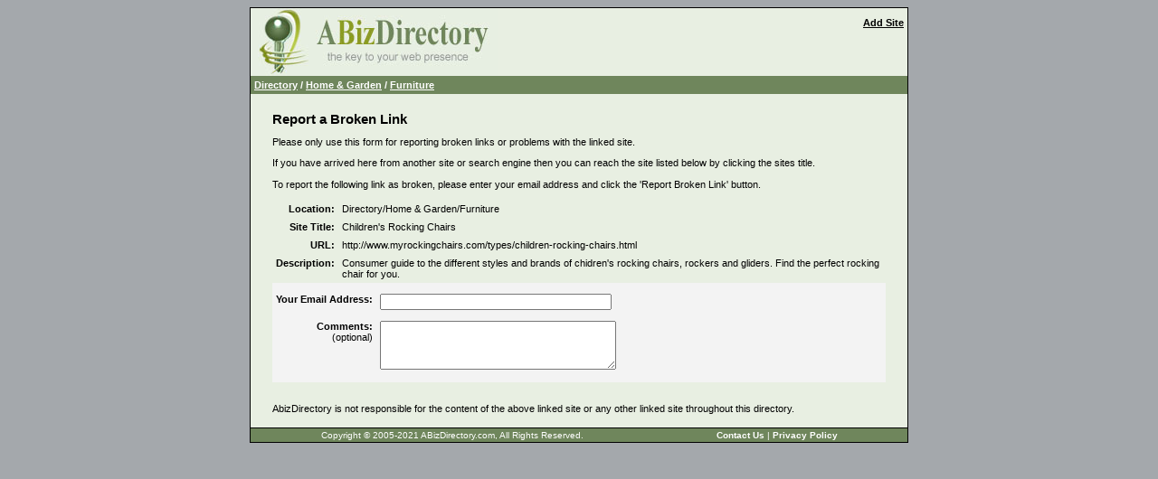

--- FILE ---
content_type: text/html; charset=UTF-8
request_url: https://abizdirectory.com/index.php?r=1003888068
body_size: 1503
content:
<?xml version="1.0" encoding="iso-8859-1"?>
<!DOCTYPE html PUBLIC "-//W3C//DTD XHTML 1.1//EN" "http://www.w3.org/TR/xhtml11/DTD/xhtml11.dtd">

<html xmlns="http://www.w3.org/1999/xhtml" xml:lang="en">

<head>
<meta http-equiv="content-type" content="text/html;charset=iso-8859-1"/>
<title>Children's Rocking Chairs - Report as broken link on A Biz Directory</title>
<link href="site.css" rel="stylesheet" media="screen"/>
<meta name="MSSmartTagsPreventParsing" content="TRUE"/>
<meta name="author" content="www.tolranet.co.uk"/>
<meta name="description" content="Report a broken link in A Biz Directory"/>
<script type="text/javascript" src="validate.js"></script>
<meta name="language" content="en"/>
</head>

<body>
<div id="main">
<div id="grp1">
<div id="title1">
<div id="title2">
<div id="tmnu">
<a href="index.php?a=2084385375">Add Site</a></div>
</div>

</div>
<div id="mncol">
<div id="bcbox">
<div id="bcbox2">
<div class="bctrail"><a href="https://www.abizdirectory.com">Directory</a> / <a href="wdirc1922573484_home_garden.html">Home &amp; Garden</a> / <a href="wdirc2084385375_furniture.html">Furniture</a></div>
</div>
</div>
<div class="spacer">&nbsp;</div>
<div id="ctnt">
<div id="adarea0"></div>
<h1>Report a Broken Link</h1>


<p>Please only use this form for reporting broken links or problems with the linked site.</p>
<p>If you have arrived here from another site or search engine then you can reach the site listed below by clicking the sites title.</p>
<p>To report the following link as broken, please enter your email address and click the 'Report Broken Link' button.</p>
<table border="0" cellspacing="0" cellpadding="4">
<tr>
<td align="right" valign="top"><b>Location:</b></td>
<td valign="top">Directory/Home &amp; Garden/Furniture</td>
</tr>
<tr>
<td align="right" valign="top"><b>Site Title:</b></td>
<td valign="top">Children's Rocking Chairs</td>
</tr>
<tr>
<td align="right" valign="top"><b>URL:</b></td>
<td valign="top">http://www.myrockingchairs.com/types/children-rocking-chairs.html</td>
</tr>
<tr>
<td align="right" valign="top"><b>Description:</b></td>
<td valign="top">Consumer guide to the different styles and brands of chidren's rocking chairs, rockers and gliders. Find the perfect rocking chair for you.</td>
</tr>
</table>
<form id="report1" action="index.php?r=1003888068" method="post" onsubmit="return validateForm(this);">
<div class="inbox3">
<table border="0" cellspacing="0" cellpadding="4">
<tr>
<td align="right" class="inbox"><label for="Email_Address__req_email"><b>Your Email Address:</b></label></td>
<td class="inbox"><input type="text" name="Email_Address__req_email" id="Email_Address__req_email" value="" size="40" tabindex="1"/></td>
</tr>
<tr>
<td class="inbox"><div class="right"><label for="Comments__txt_max1024"><b>Comments:</b><br />(optional)</label></div>
</td>
<td class="inbox"><textarea name="Comments__txt_max1024" id="Comments__txt_max1024" rows="4" cols="40" tabindex="2"></textarea></td>
</tr>
</table>
</div>
</form>
<br>
<p>AbizDirectory is not responsible for the content of the above linked site or any other linked site throughout this directory.</p>



<div id="adarea1"></div>
<div id="adarea2"></div>
</div>
</div>
<div class="spacer">&nbsp;</div>
</div>
<div id="ftrbox">
<div class="footer">
<div id="tolra">
 Copyright &copy; 2005-2021 ABizDirectory.com, All Rights Reserved. &nbsp;&nbsp;&nbsp;&nbsp;&nbsp;&nbsp;&nbsp;&nbsp;&nbsp;&nbsp;&nbsp;&nbsp;&nbsp;&nbsp;&nbsp;&nbsp;&nbsp;&nbsp;&nbsp;&nbsp;&nbsp;&nbsp;&nbsp;&nbsp;&nbsp;&nbsp;&nbsp;&nbsp;&nbsp;&nbsp;&nbsp;&nbsp;&nbsp;&nbsp;&nbsp;&nbsp;&nbsp;&nbsp;&nbsp;&nbsp;&nbsp;&nbsp;&nbsp;&nbsp;&nbsp;&nbsp;&nbsp; <a href="http://www.abizdirectory.com/contact.php">Contact Us</a> | <a href="http://www.abizdirectory.com/privacy.php">Privacy Policy</a></div>
</div>
</div>

</div>

</body>

</html>

--- FILE ---
content_type: text/css
request_url: https://abizdirectory.com/site.css
body_size: 7715
content:

/* Layout */
body { color: black; font-size: .7em; font-family: Verdana, Geneva, Arial, Helvetica, sans-serif; background-color: #a4a8ac; text-align: center }
table { font-size: 1.4em }
td { color: black; font-size: .7em; font-family: Verdana, Geneva, Arial, Helvetica, sans-serif }
select { font-size: 1em; font-family: Verdana, Geneva, Arial, Helvetica, sans-serif }
input { font-size: 1em; font-family: Verdana, Geneva, Arial, Helvetica, sans-serif }
textarea { font-size: 1em; font-family: Verdana, Geneva, Arial, Helvetica, sans-serif }
label { text-align: left; font-size: 1em; font-family: Verdana, Geneva, Arial, Helvetica, sans-serif }
#main { text-align: left; margin: 0 auto; width: 728px }
#grp1 { background-color: #fff; border: solid 1px #000 }
#title1 { background-color: #e8efe2; background-image: url("images/logo.jpg"); background-repeat: no-repeat; width: 726px; height: 75px }
#title2 { padding-top: 10px; padding-right: 4px; padding-left: 4px }
#mncol  { background-color: #e8efe2; width: 726px; float: left }
#bcbox { float: left; width: 726px; color: #fff; font-weight: bold; background-color: #6f865c }
#bcbox2 { padding: 4px }

div#ftrgap { clear: both; line-height: 5px; height: 5px }
#ftrbox { color: #fff; background-color: #6f865c; padding: 2px; clear: both; border-style: none solid solid; border-width: 1px; border-color: #000 }
#ftrrt { text-align: right }
div.spacer { clear: both; line-height: 0px; height: 0px }

/* Links & menu */
a { color: #55723e; font-weight: bold }
a:hover { color: #000; font-weight: bold; text-decoration: underline }
.footer { color: #fff; font-size: .95em; text-decoration: none }
.footer a { color: #fff; font-size: 1em; font-weight: bold; text-decoration: none }
.footer a:hover { color: #fff; font-weight: bold; text-decoration: underline }
.subcat { color: #000; font-size: .95em; text-decoration: none }
a.subcat { color: #000; font-weight: bold; text-decoration: none }
a.subcat:hover { color: #000; font-weight: bold; text-decoration: underline }
.bctrail { color: #fff; font-size: 1em; font-weight: bold; background-color: #6f865c }
.bctrail a { color: #fff; font-size: 1em; font-weight: bold }
.bctrail a:hover { color: #fff; font-size: 1em; font-weight: bold; text-decoration: underline overline }
.pgsel { color: #00f; font-size: 1em; text-decoration: none; text-align: center; margin-top: 4px; margin-bottom: 4px }
a.pgsel { color: #00f; font-weight: bold; text-decoration: none }
a.pgsel:hover { color: #000; font-weight: bold; text-decoration: underline }
.wnclnk { font-size: .95em }
a.wnclnk { color: #000; font-weight: bold; text-decoration: none }
a.wnclnk:hover { color: #000; font-weight: bold; text-decoration: underline }
#tmnu { text-align: right; color: #000 }
#tmnu a { color: #000; font-weight: bold }
#tmnu a:hover { color: #000; font-weight: bold; text-decoration: underline overline }
.alphaIdx { font-weight: bold; list-style-type: none; margin: 10px 0 0 0; padding: 0; text-align: center }
.alphaIdx li { display: inline; text-align: center }
.alphaIdx li a { padding: 0 4px 0 4px; }
.alphaIdx li a:hover  { background-color: #efefef }

/* Ad area */
#bnr { padding-bottom: 10px; border-style: none }
#adarea0 { margin-top: 10px; }
#adarea1 { margin-top: 10px; }
#adarea2 { margin-top: 10px; }

/* Main area */
img { border-style: none }
#ctnt  { margin-top: 6px; padding: 4px 24px }
#catbox { background-color: #ebefe7; padding-top: 15px; padding-bottom: 4px; width: 678px; float: left; border-top: 1px solid #9CBFAC; border-bottom: 1px solid #9CBFAC }
#catL { float: left; width: 338px }
#catR { float: right; width: 338px }
#catbox2 { margin-top: 10px; background-color: #ebefe7; padding-top: 15px; padding-bottom: 4px; width: 678px; float: left; border-top: 1px solid #9CBFAC; border-bottom: 1px solid #9CBFAC }
#catL2 { float: left; width: 338px }
#catR2 { float: right; width: 338px }
img.cat { border-style: none }
.catlst { list-style: none; margin: 0; padding: 0 }
.catlst li { line-height: 18px; background-image: url(images/arro2.gif); background-repeat: no-repeat; padding-left: 26px }
.catlst ul  { margin-top: 0; margin-bottom: 0; margin-left: 10px; padding-left: 10px }
.catsp { clear: both; line-height: 4px; height: 4px }
.entryHigh { background-color: #eff4ea; font-weight: normal; padding: 4px; border: solid 1px #9CBFAC }
.entryNorm { background-color: #e8efe2; font-weight: normal; padding: 4px; }
.entrybox  { list-style-type: none; margin-left: 0; padding-left: 0 }
.entrybox li { font-weight: bold; margin-bottom: 10px }
img.lnk { border-style: none }
.lnkrate { font-size: .95em; font-weight: bold; text-align: right }
.lnkurl { font-size: .85em; font-weight: bold; text-align: right }
.lnkop { text-align: right; font-size: .85em }
.inbox { background-color: #f3f3f3; padding-top: 6px; padding-bottom: 6px; vertical-align: top }
.inbox2 { background-color: #f3f3f3; padding-top: 6px; padding-bottom: 6px; text-align: center }
.inbox3 { background-color: #f3f3f3; padding-top: 6px; padding-bottom: 6px }
#dtlpic { margin-top: 10px; border: none }
#revopt { margin-top: 10px; }
.stdhdr { font-weight: bold; background-color: #acc4e6; text-align: center; padding: 2px; display: block }
#stdbox { background-color: #d5e5f7; padding: 2px; border: solid 1px #acc4e6 }
.payhdr  { font-weight: bold; background-color: #ffde71; text-align: center; display: block; padding: 2px }
#paybox { background-color: #fff1c1; padding: 2px; border: solid 1px #ffde71 }
.revlst { margin-left: 10px; padding-left: 10px }
.ltus { padding-left: 30px }
.ltusbox { background-color: #fffacb; margin-bottom: 5px; padding: 2px; border: solid 1px #ff7203 }
.jtxt { text-align: justify }
#addlbox { text-align: center; margin-top: 10px; background-color: #eff4ea; padding: 4px; border: solid 1px #9CBFAC }
#searchForm { margin-top: 5px; margin-bottom: 5px }
#featuredEntry { margin-top: 4px; background-color: #fffacb; font-weight: normal; padding: 4px; border: solid 1px #f00 }
#featuredBox { margin-top: 10px; margin-bottom: 10px }
.wdcatcnt { font-size: .8em; }
#entryPreview { margin-top: 4px; background-color: #fffacb; font-weight: normal; padding: 4px; border: solid 1px #f00 }

/* Text formatting */
h1 { font-size: 1.3em; margin: 0px; padding: 0px }
h2 { font-size: 1.1em }
#dname { color: #fff; font-size: 1.8em; font-style: italic; font-weight: bold }
.formrequired { color: red; font-weight: bold; font-size: 1.5em }
.contactErr { font-size: 1.1em; background-color: #ffdbdc; padding: 3px; border: solid 2px red }
.cent { text-align: center }
.right { text-align: right }
#tolra { color: #fff; font-size: .95em; text-align: center }
#tolra a { color: #fff; font-weight: bold }
#tolra a:hover { color: #fff; font-weight: bold; text-decoration: underline }
#perfStats { margin-top: 15px; color: #000; font-size: .95em; text-align: center }
img.emoticon { border-style: none }
.codebox { background-color: #d1d5f4; margin-top: 0.25em; margin-bottom: 0.25em; border: solid 1px #7093db }
.codeboxhdg { background-color: #7093db; padding: 0.5em; color: #fff; font-weight: bold; margin: 0 }
.codeboxbdy { font-size: 1.2em; background-color: #d1d5f4; padding: 0.5em; margin: 0 }
.quotebox { background-color: #d1d5f4; margin-top: 0.25em; margin-bottom: 0.25em; border: solid 1px #7093db }
.quoteboxhdg { background-color: #7093db; padding: 0.5em; color: #fff; font-weight: bold; margin: 0 }
.quoteboxbdy { background-color: #d1d5f4; margin: 0; padding: 0.1em 0.5em }

#sponsors { margin-top: 10px; position: relative; background-color: #fafafa; border: solid 1px #cdcdcd; padding: 4px; font-size: .85em; text-align: left }
#sponsors p { margin: 0; padding: 0 }
#sponsors ul { padding: 0 0 0 10px; margin: 6px 0 0 10px; }


--- FILE ---
content_type: text/javascript
request_url: https://abizdirectory.com/validate.js
body_size: 8444
content:
/**
 * Routines to validate a form.
 * 
 * $Id:$
 * 
 * Copyright (c) 2003,2004 TOLRA Micro Systems Limited. All rights reserved.
 * 
 * THIS SOFTWARE IS PROVIDED "AS IS" AND WITHOUT ANY EXPRESS OR IMPLIED
 * WARRANTIES, INCLUDING, WITHOUT LIMITATION, THE IMPLIED WARRANTIES OF
 * MERCHANTABILITY AND FITNESS FOR A PARTICULAR PURPOSE.
 *
 */

function validateForm(theForm) {

    var errMsg = "There are problems with the following field(s):\n\n";

    var formEls = theForm.elements;
    var validated = true;

    for(var i=0;i<formEls.length;i++) {
        var currEl = formEls[i];
        var currName = currEl.name;
        var currValue = currEl.value;

        if(currName) {
            // Get the fields
            var fields = currName.split(/__/);
            currName = fields[0].replace(/_/g, " ");
            fields = fields.length > 1 ? fields[1].split(/[_\[\]]/) : "";
    
            switch(currEl.type.toLowerCase()) {
            case "text":
            case "textarea":
            case "password":
    
                for(var n=0;n<fields.length;n++) {
                    var f = fields[n].toLowerCase();
    
                    if(f == "req") {
                        if(!/\S/.test(currValue)) {
                            errMsg += "The required field \"" + currName + "\" was left blank.\n";
                            validated = false;
                        }
                    }
                    else if(f == "alpha") {
                        if(/[^a-z -\.\,]/i.test(currValue)) {
                            errMsg += "The field \"" + currName + "\" contains illegal characters.\n";
                            validated = false;
                        }
                    }
                    else if(f == "alphanum") {
                        if(/[^\w -\.\,]/i.test(currValue)) {
                            errMsg += "The field \"" + currName + "\" contains illegal characters.\n";
                            validated = false;
                        }
                    }
                    else if(f == "nospace") {
                        if(/\s/.test(currValue)) {
                            errMsg += "The field \"" + currName + "\" must not contain any spaces.\n";
                            validated = false;
                        }
                    }
                    else if(f == "int") {
                        if(/\D/.test(currValue)) {
                            errMsg += "The field \"" + currName + "\" can only contain digits 0-9.\n";
                            validated = false;
                        }
                    }
                    else if(f == "dec") {
                        if(!/^\d*(\.\d+)?$/.test(currValue)) {
                            errMsg += "The value entered in the field \"" + currName + "\" is not a number.\n";
                            validated = false;
                        }
                    }
                    else if(f == "email") {
                        if(!/^[^@\s]+@([-a-z0-9]+\.)+[a-z]{2,}$/i.test(currValue)) {
                            errMsg += "The field \"" + currName + "\" does not contain a valid email address.\n";
                            validated = false;
                        }
                    }
                    else if(f.indexOf("min") == 0) {
                        var m = parseInt(f.split("min")[1]);
                        if(currValue.length < m) {
                            errMsg += "The field \"" + currName + "\" must contain at least " + m + " characters.\n";
                            validated = false;
                        }
                    }
                    else if(f.indexOf("max") == 0) {
                       var m = parseInt(f.split("max")[1]);
                       if(currValue.length > m) {
                           errMsg += "The field \"" + currName + "\" must contain at most " + m + " characters.\n";
                           validated = false;
                       }
                    }
                    else if(f == "url") {
                        if(/\S/.test(currValue) && !/^https?:\/\/([a-z0-9\-]+\.)+[a-z0-9\.\?&=~, %#_\-\/]+(\.[a-z0-9\.\?&=~, %#_\-]+)?$/i.test(currValue)) {
                            errMsg += "The field \"" + currName + "\" is not a valid URL.\n";
                            validated = false;
                        }
                    }
                    else if(f == "txt") {
                        if(/[^\w\n\r \.\,<>\?\/\|\\!"�$%\^&\*\(\)\+-=`\{\}\[\]:;@'~#�]/.test(currValue)) {
                            errMsg += "The field \"" + currName + "\" contains illegal characters.\n";
                            validated = false;
                        }
                    }
                }
                break;
    
            case "checkbox":
                var tmp = 0;
                var c = 0;
                for(var n=0;n<theForm[currEl.name].length;n++) {
                    if(theForm[currEl.name][n].checked)
                        tmp++;
                    c++;
                }
                if(c) i+=c-1;
    
                for(var n=0;n<fields.length;n++) {
                    var f = fields[n].toLowerCase();
        
                    if(f.indexOf("min") == 0) {
                        var m = parseInt(f.split("min")[1]);
                        if(tmp < m) {
                            errMsg += "You must check at least " + m + " of the \"" + currName + "\" checkboxes.\n";
                            validated = false;
                        }
                    }
                    else if(f.indexOf("max") == 0) {
                        var m = parseInt(f.split("max")[1]);
                        if(tmp > m) {
                            errMsg += "You must check no more than " + m + " of the \"" + currName + "\" checkboxes.\n";
                            validated = false;
                        }
                    }
                }
    
                break;
    
            case "radio":
                var tmp = false;
                var c = 0;
                for(var n=0;n<theForm[currEl.name].length;n++) {
                    if(theForm[currEl.name][n].checked)
                        tmp = true;
                    c++;
                }
                if(c) i+=c-1;
    
                for(var n=0;n<fields.length;n++) {
                    var f = fields[n].toLowerCase();
                    if(f == "rbreq") {
                        if(!tmp) {
                            errMsg += "You must select one of the \"" + currName + "\" radio buttons.\n";
                            validated = false;
                        }
                    }
                }
                break;
    
            case "select-one":
                for(var n=0;n<fields.length;n++) {
                    var f = fields[n].toLowerCase();
                    if(f == "opreq") {
                        if(currEl.selectedIndex == -1) {
                            errMsg += "You must select one of the \"" + currName + "\" options.\n";
                            validated = false;
                        }
                    }
                }
                break;
    
            case "select-multiple":
                var tmp = 0;
                for(var n=0;n<theForm[currEl.name].length;n++) {
                    if(theForm[currEl.name][n].selected)
                        tmp++;
                }
    
                for(var n=0;n<fields.length;n++) {
                    var f = fields[n].toLowerCase();
        
                    if(f.indexOf("min") == 0) {
                        var m = parseInt(f.split("min")[1]);
                        if(tmp < m) {
                            errMsg += "You must select at least " + m + " of the \"" + currName + "\" options.\n";
                            validated = false;
                        }
                    }
                    else if(f.indexOf("max") == 0) {
                        var m = parseInt(f.split("max")[1]);
                        if(tmp > m) {
                            errMsg += "You must select no more than " + m + " of the \"" + currName + "\" options.\n";
                            validated = false;
                        }
                    }
                }
    
                break;
            }
        }
    }

    if(!validated)
        alert(errMsg);

    return(validated);
}
